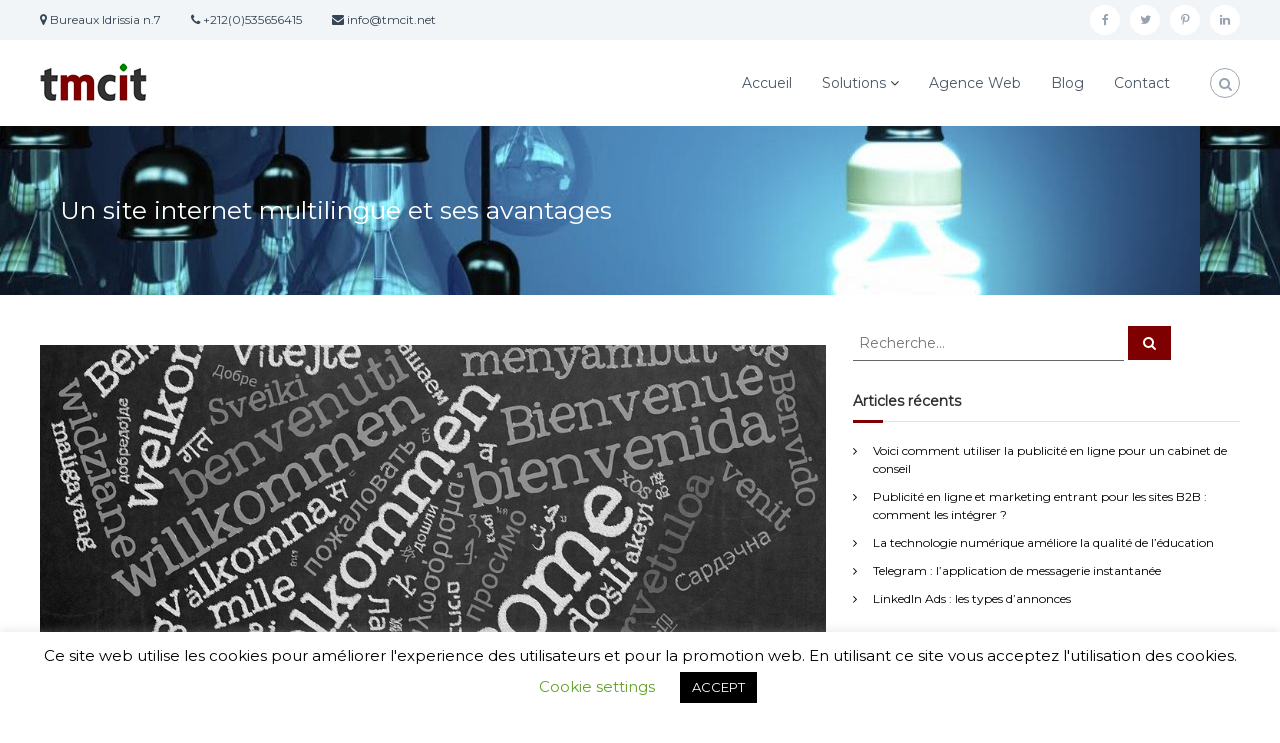

--- FILE ---
content_type: text/html; charset=UTF-8
request_url: https://www.tmcit.net/un-site-internet-multilingue-et-ses-avantages/
body_size: 12059
content:
<!DOCTYPE html><html lang="fr-FR"><head><meta charset="UTF-8"><meta name="viewport" content="width=device-width, initial-scale=1"><link rel="profile" href="http://gmpg.org/xfn/11"><title>Un site internet multilingue et ses avantages</title><meta name="description" content="C&#039;est avec la globalisation qu’on comprend le besoin de créer un site internet multilingue capable de parler la langue du client étranger." /><meta name="robots" content="index, follow" /><meta name="googlebot" content="index, follow, max-snippet:-1, max-image-preview:large, max-video-preview:-1" /><meta name="bingbot" content="index, follow, max-snippet:-1, max-image-preview:large, max-video-preview:-1" /><link rel="canonical" href="https://www.tmcit.net/un-site-internet-multilingue-et-ses-avantages/" /><meta property="og:locale" content="fr_FR" /><meta property="og:type" content="article" /><meta property="og:title" content="Un site internet multilingue et ses avantages" /><meta property="og:description" content="C&#039;est avec la globalisation qu’on comprend le besoin de créer un site internet multilingue capable de parler la langue du client étranger." /><meta property="og:url" content="https://www.tmcit.net/un-site-internet-multilingue-et-ses-avantages/" /><meta property="og:site_name" content="Telematic Marketing Consulting" /><meta property="article:published_time" content="2020-02-04T12:24:28+00:00" /><meta property="article:modified_time" content="2020-05-31T04:40:57+00:00" /><meta property="og:image" content="https://www.tmcit.net/wp-content/uploads/2020/02/image16.jpg" /><meta property="og:image:width" content="1024" /><meta property="og:image:height" content="512" /><meta name="twitter:card" content="summary_large_image" /> <script type="application/ld+json" class="yoast-schema-graph">{"@context":"https://schema.org","@graph":[{"@type":"Organization","@id":"https://www.tmcit.net/#organization","name":"Tmcit","url":"https://www.tmcit.net/","sameAs":[],"logo":{"@type":"ImageObject","@id":"https://www.tmcit.net/#logo","inLanguage":"fr-FR","url":"https://www.tmcit.net/wp-content/uploads/2019/11/Sans-titre-1-1.png","width":107,"height":46,"caption":"Tmcit"},"image":{"@id":"https://www.tmcit.net/#logo"}},{"@type":"WebSite","@id":"https://www.tmcit.net/#website","url":"https://www.tmcit.net/","name":"Telematic Marketing Consulting","description":"","publisher":{"@id":"https://www.tmcit.net/#organization"},"potentialAction":[{"@type":"SearchAction","target":"https://www.tmcit.net/?s={search_term_string}","query-input":"required name=search_term_string"}],"inLanguage":"fr-FR"},{"@type":"ImageObject","@id":"https://www.tmcit.net/un-site-internet-multilingue-et-ses-avantages/#primaryimage","inLanguage":"fr-FR","url":"https://www.tmcit.net/wp-content/uploads/2020/02/image16.jpg","width":1024,"height":512,"caption":"Un site internet multilingue et ses avantages"},{"@type":"WebPage","@id":"https://www.tmcit.net/un-site-internet-multilingue-et-ses-avantages/#webpage","url":"https://www.tmcit.net/un-site-internet-multilingue-et-ses-avantages/","name":"Un site internet multilingue et ses avantages","isPartOf":{"@id":"https://www.tmcit.net/#website"},"primaryImageOfPage":{"@id":"https://www.tmcit.net/un-site-internet-multilingue-et-ses-avantages/#primaryimage"},"datePublished":"2020-02-04T12:24:28+00:00","dateModified":"2020-05-31T04:40:57+00:00","description":"C'est avec la globalisation qu\u2019on comprend le besoin de cr\u00e9er un site internet multilingue capable de parler la langue du client \u00e9tranger.","inLanguage":"fr-FR","potentialAction":[{"@type":"ReadAction","target":["https://www.tmcit.net/un-site-internet-multilingue-et-ses-avantages/"]}]},{"@type":"Article","@id":"https://www.tmcit.net/un-site-internet-multilingue-et-ses-avantages/#article","isPartOf":{"@id":"https://www.tmcit.net/un-site-internet-multilingue-et-ses-avantages/#webpage"},"author":{"@id":"https://www.tmcit.net/#/schema/person/446c684546e88eda1f417726ef5741d6"},"headline":"Un site internet multilingue et ses avantages","datePublished":"2020-02-04T12:24:28+00:00","dateModified":"2020-05-31T04:40:57+00:00","commentCount":0,"mainEntityOfPage":{"@id":"https://www.tmcit.net/un-site-internet-multilingue-et-ses-avantages/#webpage"},"publisher":{"@id":"https://www.tmcit.net/#organization"},"image":{"@id":"https://www.tmcit.net/un-site-internet-multilingue-et-ses-avantages/#primaryimage"},"keywords":"concurrence,march\u00e9 \u00e9tranger,marque,moteurs de recherche,multilingue,site internet,site professionnel,site web","articleSection":"Consulting,Marketing","inLanguage":"fr-FR","potentialAction":[{"@type":"CommentAction","name":"Comment","target":["https://www.tmcit.net/un-site-internet-multilingue-et-ses-avantages/#respond"]}]},{"@type":["Person"],"@id":"https://www.tmcit.net/#/schema/person/446c684546e88eda1f417726ef5741d6","name":"telemaco","image":{"@type":"ImageObject","@id":"https://www.tmcit.net/#personlogo","inLanguage":"fr-FR","url":"https://secure.gravatar.com/avatar/d8ff09834721f7d96d91aa9ff47ec525?s=96&d=mm&r=g","caption":"telemaco"}}]}</script> <link rel='dns-prefetch' href='//www.tmcit.net' /><link rel='dns-prefetch' href='//s.w.org' /><link rel="alternate" type="application/rss+xml" title="Telematic Marketing Consulting &raquo; Flux" href="https://www.tmcit.net/feed/" /><link rel="alternate" type="application/rss+xml" title="Telematic Marketing Consulting &raquo; Flux des commentaires" href="https://www.tmcit.net/comments/feed/" /><link rel="alternate" type="application/rss+xml" title="Telematic Marketing Consulting &raquo; Un site internet multilingue et ses avantages Flux des commentaires" href="https://www.tmcit.net/un-site-internet-multilingue-et-ses-avantages/feed/" /> <script type="text/javascript">window._wpemojiSettings = {"baseUrl":"https:\/\/s.w.org\/images\/core\/emoji\/12.0.0-1\/72x72\/","ext":".png","svgUrl":"https:\/\/s.w.org\/images\/core\/emoji\/12.0.0-1\/svg\/","svgExt":".svg","source":{"concatemoji":"https:\/\/www.tmcit.net\/wp-includes\/js\/wp-emoji-release.min.js?ver=5.3.2"}};
			!function(e,a,t){var r,n,o,i,p=a.createElement("canvas"),s=p.getContext&&p.getContext("2d");function c(e,t){var a=String.fromCharCode;s.clearRect(0,0,p.width,p.height),s.fillText(a.apply(this,e),0,0);var r=p.toDataURL();return s.clearRect(0,0,p.width,p.height),s.fillText(a.apply(this,t),0,0),r===p.toDataURL()}function l(e){if(!s||!s.fillText)return!1;switch(s.textBaseline="top",s.font="600 32px Arial",e){case"flag":return!c([127987,65039,8205,9895,65039],[127987,65039,8203,9895,65039])&&(!c([55356,56826,55356,56819],[55356,56826,8203,55356,56819])&&!c([55356,57332,56128,56423,56128,56418,56128,56421,56128,56430,56128,56423,56128,56447],[55356,57332,8203,56128,56423,8203,56128,56418,8203,56128,56421,8203,56128,56430,8203,56128,56423,8203,56128,56447]));case"emoji":return!c([55357,56424,55356,57342,8205,55358,56605,8205,55357,56424,55356,57340],[55357,56424,55356,57342,8203,55358,56605,8203,55357,56424,55356,57340])}return!1}function d(e){var t=a.createElement("script");t.src=e,t.defer=t.type="text/javascript",a.getElementsByTagName("head")[0].appendChild(t)}for(i=Array("flag","emoji"),t.supports={everything:!0,everythingExceptFlag:!0},o=0;o<i.length;o++)t.supports[i[o]]=l(i[o]),t.supports.everything=t.supports.everything&&t.supports[i[o]],"flag"!==i[o]&&(t.supports.everythingExceptFlag=t.supports.everythingExceptFlag&&t.supports[i[o]]);t.supports.everythingExceptFlag=t.supports.everythingExceptFlag&&!t.supports.flag,t.DOMReady=!1,t.readyCallback=function(){t.DOMReady=!0},t.supports.everything||(n=function(){t.readyCallback()},a.addEventListener?(a.addEventListener("DOMContentLoaded",n,!1),e.addEventListener("load",n,!1)):(e.attachEvent("onload",n),a.attachEvent("onreadystatechange",function(){"complete"===a.readyState&&t.readyCallback()})),(r=t.source||{}).concatemoji?d(r.concatemoji):r.wpemoji&&r.twemoji&&(d(r.twemoji),d(r.wpemoji)))}(window,document,window._wpemojiSettings);</script> <style type="text/css">img.wp-smiley,
img.emoji {
	display: inline !important;
	border: none !important;
	box-shadow: none !important;
	height: 1em !important;
	width: 1em !important;
	margin: 0 .07em !important;
	vertical-align: -0.1em !important;
	background: none !important;
	padding: 0 !important;
}</style><link rel='stylesheet' id='wp-block-library-css'  href='https://www.tmcit.net/wp-includes/css/dist/block-library/style.min.css?ver=5.3.2' type='text/css' media='all' /><link rel='stylesheet' id='cookie-law-info-css'  href='https://www.tmcit.net/wp-content/plugins/cookie-law-info/public/css/cookie-law-info-public.css?ver=2.0.0' type='text/css' media='all' /><link rel='stylesheet' id='cookie-law-info-gdpr-css'  href='https://www.tmcit.net/wp-content/plugins/cookie-law-info/public/css/cookie-law-info-gdpr.css?ver=2.0.0' type='text/css' media='all' /><link rel='stylesheet' id='dashicons-css'  href='https://www.tmcit.net/wp-includes/css/dashicons.min.css?ver=5.3.2' type='text/css' media='all' /><link rel='stylesheet' id='everest-forms-general-css'  href='https://www.tmcit.net/wp-content/plugins/everest-forms/assets/css/everest-forms.css?ver=1.7.3' type='text/css' media='all' /><link rel='stylesheet' id='font-awesome-css'  href='https://www.tmcit.net/wp-content/themes/flash/css/font-awesome.min.css?ver=5.3.2' type='text/css' media='' /><link rel='stylesheet' id='flash-style-css'  href='https://www.tmcit.net/wp-content/themes/flash/style.css?ver=5.3.2' type='text/css' media='all' /><style id='flash-style-inline-css' type='text/css'>/* Custom Link Color */
	#site-navigation ul li:hover > a, #site-navigation ul li.current-menu-item > a, #site-navigation ul li.current_page_item > a, #site-navigation ul li.current_page_ancestor > a, #site-navigation ul li.current-menu-ancestor > a,#site-navigation ul.sub-menu li:hover > a,#site-navigation ul li ul.sub-menu li.menu-item-has-children ul li:hover > a,#site-navigation ul li ul.sub-menu li.menu-item-has-children:hover > .menu-item,body.transparent #masthead .header-bottom #site-navigation ul li:hover > .menu-item,body.transparent #masthead .header-bottom #site-navigation ul li:hover > a,body.transparent #masthead .header-bottom #site-navigation ul.sub-menu li:hover > a,body.transparent #masthead .header-bottom #site-navigation ul.sub-menu li.menu-item-has-children ul li:hover > a,body.transparent.header-sticky #masthead-sticky-wrapper #masthead .header-bottom #site-navigation ul.sub-menu li > a:hover,.tg-service-widget .service-title-wrap a:hover,.tg-service-widget .service-more,.feature-product-section .button-group button:hover ,.fun-facts-section .fun-facts-icon-wrap,.fun-facts-section .tg-fun-facts-widget.tg-fun-facts-layout-2 .counter-wrapper,.blog-section .tg-blog-widget-layout-2 .blog-content .read-more-container .read-more a,footer.footer-layout #top-footer .widget-title::first-letter,footer.footer-layout #top-footer .widget ul li a:hover,footer.footer-layout #bottom-footer .copyright .copyright-text a:hover,footer.footer-layout #bottom-footer .footer-menu ul li a:hover,.archive #primary .entry-content-block h2.entry-title a:hover,.blog #primary .entry-content-block h2.entry-title a:hover,#secondary .widget ul li a:hover,.woocommerce-Price-amount.amount,.team-wrapper .team-content-wrapper .team-social a:hover,.testimonial-container .testimonial-wrapper .testimonial-slide .testominial-content-wrapper .testimonial-icon,.footer-menu li a:hover,.tg-feature-product-filter-layout .button.is-checked:hover,.testimonial-container .testimonial-icon,#site-navigation ul li.menu-item-has-children:hover > .sub-toggle,.woocommerce-error::before, .woocommerce-info::before, .woocommerce-message::before,#primary .post .entry-content-block .entry-meta a:hover,#primary .post .entry-content-block .entry-meta span:hover,.entry-meta span:hover a,.post .entry-content-block .entry-footer span a:hover,#secondary .widget ul li a,#comments .comment-list article.comment-body .reply a,.tg-slider-widget .btn-wrapper a,.entry-content a, .related-posts-wrapper .entry-title a:hover,
		.related-posts-wrapper .entry-meta > span a:hover{
			color: #7e0000;
	}

	.blog-section .tg-blog-widget-layout-1 .tg-blog-widget:hover, #scroll-up,.header-bottom .search-wrap .search-box .searchform .btn:hover,.header-bottom .cart-wrap .flash-cart-views a span,body.transparent #masthead .header-bottom #site-navigation ul li a::before,.tg-slider-widget.slider-dark .btn-wrapper a:hover, .section-title:after,.about-section .about-content-wrapper .btn-wrapper a,.tg-service-widget .service-icon-wrap,.team-wrapper .team-content-wrapper .team-designation:after,.call-to-action-section .btn-wrapper a:hover,.blog-section .tg-blog-widget-layout-1:hover,.blog-section .tg-blog-widget-layout-2 .post-image .entry-date,.blog-section .tg-blog-widget-layout-2 .blog-content .post-readmore,.pricing-table-section .tg-pricing-table-widget:hover,.pricing-table-section .tg-pricing-table-widget.tg-pricing-table-layout-2 .pricing,.pricing-table-section .tg-pricing-table-widget.tg-pricing-table-layout-2 .btn-wrapper a,footer.footer-layout #top-footer .widget_tag_cloud .tagcloud a:hover,#secondary .widget-title:after, #secondary .searchform .btn:hover,#primary .searchform .btn:hover,  #respond #commentform .form-submit input,.woocommerce span.onsale, .woocommerce ul.products li.product .onsale,.woocommerce ul.products li.product .button,.woocommerce #respond input#submit.alt,.woocommerce a.button.alt,.woocommerce button.button.alt,.woocommerce input.button.alt,.added_to_cart.wc-forward,.testimonial-container .swiper-pagination.testimonial-pager .swiper-pagination-bullet:hover, .testimonial-container .swiper-pagination.testimonial-pager .swiper-pagination-bullet.swiper-pagination-bullet-active,.header-bottom .searchform .btn,.navigation .nav-links a:hover, .bttn:hover, button, input[type="button"]:hover, input[type="reset"]:hover, input[type="submit"]:hover,.tg-slider-widget .btn-wrapper a:hover  {
		background-color: #7e0000;
	}
	.feature-product-section .tg-feature-product-layout-2 .tg-container .tg-column-wrapper .tg-feature-product-widget .featured-image-desc, .tg-team-widget.tg-team-layout-3 .team-wrapper .team-img .team-social {
		background-color: rgba( 126, 0, 0, 0.8);
	}
	#respond #commentform .form-submit input:hover{
	background-color: #6a0000;
	}

	.tg-slider-widget.slider-dark .btn-wrapper a:hover,.call-to-action-section .btn-wrapper a:hover,footer.footer-layout #top-footer .widget_tag_cloud .tagcloud a:hover,.woocommerce-error, .woocommerce-info, .woocommerce-message,#comments .comment-list article.comment-body .reply a::before,.tg-slider-widget .btn-wrapper a, .tg-slider-widget .btn-wrapper a:hover {
		border-color: #7e0000;
	}
	body.transparent.header-sticky #masthead-sticky-wrapper.is-sticky #site-navigation ul li.current-flash-item a, #site-navigation ul li.current-flash-item a, body.transparent.header-sticky #masthead-sticky-wrapper #site-navigation ul li:hover > a,body.transparent #site-navigation ul li:hover .sub-toggle{
			color: #7e0000;
		}

	.tg-service-widget .service-icon-wrap:after{
			border-top-color: #7e0000;
		}
	body.transparent.header-sticky #masthead-sticky-wrapper .search-wrap .search-icon:hover, body.transparent .search-wrap .search-icon:hover, .header-bottom .search-wrap .search-icon:hover {
	  border-color: #7e0000;
	}
	body.transparent.header-sticky #masthead-sticky-wrapper .search-wrap .search-icon:hover, body.transparent #masthead .header-bottom .search-wrap .search-icon:hover, .header-bottom .search-wrap .search-icon:hover,.breadcrumb-trail.breadcrumbs .trail-items li:first-child span:hover,.breadcrumb-trail.breadcrumbs .trail-items li span:hover a {
	  color: #7e0000;
	}
	.woocommerce ul.products li.product .button:hover, .woocommerce #respond input#submit.alt:hover, .woocommerce a.button.alt:hover, .woocommerce button.button.alt:hover, .woocommerce input.button.alt:hover,.added_to_cart.wc-forward:hover{
		background-color: #6a0000;
	}

	.feature-product-section .tg-feature-product-widget .featured-image-desc::before,.blog-section .row:nth-child(odd) .tg-blog-widget:hover .post-image::before{
			border-right-color: #7e0000;
		}
	.feature-product-section .tg-feature-product-widget .featured-image-desc::before,.blog-section .row:nth-child(odd) .tg-blog-widget:hover .post-image::before,footer.footer-layout #top-footer .widget-title,.blog-section .row:nth-child(2n) .tg-blog-widget:hover .post-image::before{
		border-left-color: #7e0000;
	}
	.blog-section .tg-blog-widget-layout-2 .entry-title a:hover,
	.blog-section .tg-blog-widget-layout-2 .tg-blog-widget:hover .blog-content .entry-title a:hover,
	.tg-blog-widget-layout-2 .read-more-container .entry-author:hover a,
	.tg-blog-widget-layout-2 .read-more-container .entry-author:hover,
	.blog-section .tg-blog-widget-layout-2 .read-more-container .read-more:hover a{
			color: #6a0000;
		}

	.tg-service-widget .service-more:hover{
		color: #6a0000;
	}
	@media(max-width: 980px){
		#site-navigation ul li.menu-item-has-children .sub-toggle{
			background-color: #7e0000;
		}
	}

		@media screen and (min-width: 56.875em) {
			.main-navigation li:hover > a,
			.main-navigation li.focus > a {
				color: #7e0000;
			}
		}
	

		/* Pageheader Background */
		#flash-breadcrumbs {
			background-image: url(https://www.tmcit.net/wp-content/uploads/2020/02/unnamed-20-1200x240-1.jpg);
			color: #fff;
		}
		#flash-breadcrumbs a,
		#flash-breadcrumbs span,
		.breadcrumb-trail.breadcrumbs .trail-items li span::before{
			color: #fff;
		}
	
		/* Site Title */
		.site-branding {
			margin: 0 auto 0 0;
		}

		.site-branding .site-title,
		.site-description {
			clip: rect(1px, 1px, 1px, 1px);
			position: absolute !important;
			height: 1px;
			width: 1px;
			overflow: hidden;
		}
		.logo .logo-text{
			padding: 0;
		}</style><link rel='stylesheet' id='responsive-css'  href='https://www.tmcit.net/wp-content/themes/flash/css/responsive.min.css?ver=5.3.2' type='text/css' media='' /><link rel='stylesheet' id='kirki-styles-flash_config-css'  href='https://www.tmcit.net/wp-content/themes/flash/inc/kirki/assets/css/kirki-styles.css?ver=3.0.35.3' type='text/css' media='all' /><style id='kirki-styles-flash_config-inline-css' type='text/css'>body{font-family:Montserrat, Helvetica, Arial, sans-serif;font-weight:400;}</style> <script type='text/javascript' src='https://www.tmcit.net/wp-includes/js/jquery/jquery.js?ver=1.12.4-wp'></script> <script type='text/javascript' src='https://www.tmcit.net/wp-includes/js/jquery/jquery-migrate.min.js?ver=1.4.1'></script> <script type='text/javascript'>var Cli_Data = {"nn_cookie_ids":[],"cookielist":[],"non_necessary_cookies":{"necessary":[],"non-necessary":[]},"ccpaEnabled":"","ccpaRegionBased":"","ccpaBarEnabled":"","ccpaType":"gdpr","js_blocking":"","custom_integration":"","triggerDomRefresh":""};
var cli_cookiebar_settings = {"animate_speed_hide":"500","animate_speed_show":"500","background":"#FFF","border":"#b1a6a6c2","border_on":"","button_1_button_colour":"#000","button_1_button_hover":"#000000","button_1_link_colour":"#fff","button_1_as_button":"1","button_1_new_win":"","button_2_button_colour":"#333","button_2_button_hover":"#292929","button_2_link_colour":"#444","button_2_as_button":"","button_2_hidebar":"","button_3_button_colour":"#000","button_3_button_hover":"#000000","button_3_link_colour":"#fff","button_3_as_button":"1","button_3_new_win":"","button_4_button_colour":"#000","button_4_button_hover":"#000000","button_4_link_colour":"#62a329","button_4_as_button":"","font_family":"inherit","header_fix":"","notify_animate_hide":"1","notify_animate_show":"","notify_div_id":"#cookie-law-info-bar","notify_position_horizontal":"right","notify_position_vertical":"bottom","scroll_close":"","scroll_close_reload":"","accept_close_reload":"","reject_close_reload":"","showagain_tab":"1","showagain_background":"#fff","showagain_border":"#000","showagain_div_id":"#cookie-law-info-again","showagain_x_position":"100px","text":"#000","show_once_yn":"","show_once":"10000","logging_on":"","as_popup":"","popup_overlay":"1","bar_heading_text":"","cookie_bar_as":"banner","popup_showagain_position":"bottom-right","widget_position":"left"};
var log_object = {"ajax_url":"https:\/\/www.tmcit.net\/wp-admin\/admin-ajax.php"};</script> <script type='text/javascript' src='https://www.tmcit.net/wp-content/plugins/cookie-law-info/public/js/cookie-law-info-public.js?ver=2.0.0'></script> <link rel='https://api.w.org/' href='https://www.tmcit.net/wp-json/' /><link rel="EditURI" type="application/rsd+xml" title="RSD" href="https://www.tmcit.net/xmlrpc.php?rsd" /><link rel="wlwmanifest" type="application/wlwmanifest+xml" href="https://www.tmcit.net/wp-includes/wlwmanifest.xml" /><meta name="generator" content="WordPress 5.3.2" /><meta name="generator" content="Everest Forms 1.7.3" /><link rel='shortlink' href='https://www.tmcit.net/?p=1091' /><link rel="alternate" type="application/json+oembed" href="https://www.tmcit.net/wp-json/oembed/1.0/embed?url=https%3A%2F%2Fwww.tmcit.net%2Fun-site-internet-multilingue-et-ses-avantages%2F" /><link rel="alternate" type="text/xml+oembed" href="https://www.tmcit.net/wp-json/oembed/1.0/embed?url=https%3A%2F%2Fwww.tmcit.net%2Fun-site-internet-multilingue-et-ses-avantages%2F&#038;format=xml" /><link rel="pingback" href="https://www.tmcit.net/xmlrpc.php"><link rel="icon" href="https://www.tmcit.net/wp-content/uploads/2019/11/cropped-Sans-titre-1-2-32x32.png" sizes="32x32" /><link rel="icon" href="https://www.tmcit.net/wp-content/uploads/2019/11/cropped-Sans-titre-1-2-192x192.png" sizes="192x192" /><link rel="apple-touch-icon-precomposed" href="https://www.tmcit.net/wp-content/uploads/2019/11/cropped-Sans-titre-1-2-180x180.png" /><meta name="msapplication-TileImage" content="https://www.tmcit.net/wp-content/uploads/2019/11/cropped-Sans-titre-1-2-270x270.png" /><style type="text/css" id="wp-custom-css">@media (max-width:680px){.panel-row-style[style]{background-position:center center!important;background-size:auto!important}}.tg-slider-widget .btn-wrapper a{color:#313b48;border-color:#313b48}.tg-slider-widget .btn-wrapper a:hover{background:#313b48;color:#fff;border-color:#313b48}#secondary .widget ul li a{color:#000}</style></head><body class="post-template-default single single-post postid-1091 single-format-standard wp-custom-logo everest-forms-no-js  header-sticky left-logo-right-menu right-sidebar"><div id="preloader-background"><div id="spinners"><div id="preloader"> <span></span> <span></span> <span></span> <span></span> <span></span></div></div></div><div id="page" class="site"> <a class="skip-link screen-reader-text" href="#content">Aller au contenu</a><header id="masthead" class="site-header" role="banner"><div class="header-top"><div class="tg-container"><div class="tg-column-wrapper clearfix"><div class="left-content"><ul class="contact-info"><li><i class="fa fa-map-marker"></i> Bureaux Idrissia n.7</li><li><i class="fa fa-phone"></i> +212(0)535656415</li><li><i class="fa fa-envelope"></i> info@tmcit.net</li></ul></div><div class="right-content"><div class="menu-social-container"><ul id="menu-social" class="social-menu"><li id="menu-item-615" class="menu-item menu-item-type-custom menu-item-object-custom menu-item-615"><a href="https://www.facebook.com/telemacomaroc"><span class="screen-reader-text">facebook</span></a></li><li id="menu-item-616" class="menu-item menu-item-type-custom menu-item-object-custom menu-item-616"><a href="https://twitter.com/TelemacoMaroc"><span class="screen-reader-text">twitter</span></a></li><li id="menu-item-618" class="menu-item menu-item-type-custom menu-item-object-custom menu-item-618"><a href="https://www.pinterest.com/telemacomaroc/"><span class="screen-reader-text">pinterest</span></a></li><li id="menu-item-1225" class="menu-item menu-item-type-custom menu-item-object-custom menu-item-1225"><a href="https://www.linkedin.com/company/10509563/"><span class="screen-reader-text">linkedin</span></a></li></ul></div></div></div></div></div><div class="header-bottom"><div class="tg-container"><div class="logo"><figure class="logo-image"> <a href="https://www.tmcit.net/" class="custom-logo-link" rel="home"><img width="107" height="46" src="https://www.tmcit.net/wp-content/uploads/2019/11/cropped-Sans-titre-1-1-1.png" class="custom-logo" alt="Telematic Marketing Consulting" /></a></figure><div class="logo-text site-branding"><p class="site-title"><a href="https://www.tmcit.net/" rel="home">Telematic Marketing Consulting</a></p></div></div><div class="site-navigation-wrapper"><nav id="site-navigation" class="main-navigation" role="navigation"><div class="menu-toggle"> <i class="fa fa-bars"></i></div><div class="menu-menu-container"><ul id="primary-menu" class="menu"><li id="menu-item-693" class="menu-item menu-item-type-post_type menu-item-object-page menu-item-home menu-item-693"><a href="https://www.tmcit.net/">Accueil</a></li><li id="menu-item-823" class="menu-item menu-item-type-custom menu-item-object-custom menu-item-has-children menu-item-823"><a href="#">Solutions</a><ul class="sub-menu"><li id="menu-item-754" class="menu-item menu-item-type-post_type menu-item-object-page menu-item-754"><a href="https://www.tmcit.net/consulting-tmcit/">Consulting</a></li><li id="menu-item-755" class="menu-item menu-item-type-post_type menu-item-object-page menu-item-755"><a href="https://www.tmcit.net/marketing-tmcit-solutions-strategiques-et-operationnelles/">Marketing</a></li><li id="menu-item-756" class="menu-item menu-item-type-post_type menu-item-object-page menu-item-756"><a href="https://www.tmcit.net/telematic/">Telematic</a></li></ul></li><li id="menu-item-759" class="menu-item menu-item-type-post_type menu-item-object-page menu-item-759"><a href="https://www.tmcit.net/tmcit-srl-agence-web-fes-a-propos-de-nous/">Agence Web</a></li><li id="menu-item-627" class="menu-item menu-item-type-post_type menu-item-object-page current_page_parent menu-item-627"><a href="https://www.tmcit.net/blog-tmcit/">Blog</a></li><li id="menu-item-699" class="menu-item menu-item-type-post_type menu-item-object-page menu-item-699"><a href="https://www.tmcit.net/contact/">Contact</a></li></ul></div></nav></div><div class="header-action-container"><div class="search-wrap"><div class="search-icon"> <i class="fa fa-search"></i></div><div class="search-box"><form role="search" method="get" class="searchform" action="https://www.tmcit.net/"> <label> <span class="screen-reader-text">Rechercher :</span> <input type="search" class="search-field" placeholder="Recherche&hellip;" value="" name="s" /> </label> <button type="submit" class="search-submit btn search-btn"><span class="screen-reader-text">Rechercher</span><i class="fa fa-search"></i></button></form></div></div></div></div></div></header><nav id="flash-breadcrumbs" class="breadcrumb-trail breadcrumbs"><div class="tg-container"><h1 class="trail-title">Un site internet multilingue et ses avantages</h1></div></nav><div id="content" class="site-content"><div class="tg-container"><div id="primary" class="content-area"><main id="main" class="site-main" role="main"><article id="post-1091" class="post-1091 post type-post status-publish format-standard has-post-thumbnail hentry category-consulting category-marketing tag-concurrence tag-marche-etranger tag-marque tag-moteurs-de-recherche tag-multilingue tag-site-internet tag-site-professionnel tag-site-web"><div class="entry-thumbnail"> <img width="1024" height="512" src="https://www.tmcit.net/wp-content/uploads/2020/02/image16.jpg" class="attachment-full size-full wp-post-image" alt="Un site internet multilingue et ses avantages" srcset="https://www.tmcit.net/wp-content/uploads/2020/02/image16.jpg 1024w, https://www.tmcit.net/wp-content/uploads/2020/02/image16-300x150.jpg 300w, https://www.tmcit.net/wp-content/uploads/2020/02/image16-768x384.jpg 768w, https://www.tmcit.net/wp-content/uploads/2020/02/image16-800x400.jpg 800w" sizes="(max-width: 1024px) 100vw, 1024px" /></div><div class="entry-content-block"><header class="entry-header"><div class="entry-title hidden">Un site internet multilingue et ses avantages</div></header><div class="entry-meta"> <span class="entry-date"><i class="fa fa-clock-o"></i><a href="https://www.tmcit.net/un-site-internet-multilingue-et-ses-avantages/" rel="bookmark"><time class="date published" datetime="2020-02-04T13:24:28+01:00">4 février 2020</time><time class="updated" datetime="2020-05-31T06:40:57+02:00">31 mai 2020</time></a></span><span class="entry-author vcard author"> <i class="fa fa-user"></i><a class="url fn n" href="https://www.tmcit.net/author/telemaco/">telemaco</a></span></div><div class="entry-content"><p><span style="font-weight: 400;">Les temps changent et pour de nombreuses entreprises, il devient désormais obligatoire d&rsquo;avoir un site Web multilingue. Mais de quoi s&rsquo;agit-il ? C’est un <a href="https://www.tmcit.net/vitesse-dun-site-web-comment-lameliorer/">site Web</a> professionnel présenté en plusieurs langues qui peut augmenter le nombre d&rsquo;utilisateurs en ligne.</span></p><p><span style="font-weight: 400;">D&rsquo;un point de vue commercial, un grand nombre d&rsquo;entreprises voient dans le site multilingue l&rsquo;opportunité de s&rsquo;ouvrir au marché étranger et par conséquent de se faire connaître par un public plus important et de réaliser de plus gros bénéfices.</span></p><h2><span style="font-weight: 400;">Quels sont les avantages d&rsquo;un site internet multilingue ?</span></h2><ul><li style="font-weight: 400;"><span style="font-weight: 400;">Développer une activité en rendant notre marque du locale à l’internationale.</span></li><li style="font-weight: 400;"><span style="font-weight: 400;">Rendre ses produits ou services et contenus internationaux.</span></li><li style="font-weight: 400;"><span style="font-weight: 400;">Augmenter le volume de clients potentiels à l&rsquo;international. Il est plus intéressant d&rsquo;avoir des clients dans le monde entier au lieu de se concentrer uniquement sur le client domestique.</span></li><li style="font-weight: 400;"><span style="font-weight: 400;">Augmenter le chiffre d&rsquo;affaires de l&rsquo;entreprise.</span></li><li style="font-weight: 400;"><span style="font-weight: 400;">Permettre à notre site d&rsquo;être plus disponible en plusieurs langues dans les <a href="https://news.chastin.com/comment-et-pourquoi-les-moteurs-de-recherche-rendent-les-pages/">moteurs de recherche</a>.</span></li><li style="font-weight: 400;"><span style="font-weight: 400;">Augmenter la valeur du site et donner une image de sérieux à la marque d&rsquo;entreprise.</span></li><li style="font-weight: 400;"><span style="font-weight: 400;">Battre la concurrence en adoptant un site multilingue qui permet à l&rsquo;entreprise de parler la langue du client.</span></li><li style="font-weight: 400;"><span style="font-weight: 400;">Obtenir d&rsquo;excellents résultats sans investir une grosse somme d’argent.</span></li></ul><p><img class="alignnone wp-image-1234 size-full" title="Un site internet multilingue et ses avantages" src="https://www.tmcit.net/wp-content/uploads/2020/02/image2.jpg" alt="Un site internet multilingue et ses avantages" width="1280" height="864" srcset="https://www.tmcit.net/wp-content/uploads/2020/02/image2.jpg 1280w, https://www.tmcit.net/wp-content/uploads/2020/02/image2-300x203.jpg 300w, https://www.tmcit.net/wp-content/uploads/2020/02/image2-1024x691.jpg 1024w, https://www.tmcit.net/wp-content/uploads/2020/02/image2-768x518.jpg 768w" sizes="(max-width: 1280px) 100vw, 1280px" /></p><h2><span style="font-weight: 400;">Et encore ..</span></h2><p><span style="font-weight: 400;">.. le site Web multilingue n&rsquo;est pas facile à créer car il ne suffit pas de traduire simplement le contenu de la langue d’origine dans une autre langue. Tout site qui souhaite devenir multilingue doit nécessairement s&rsquo;adapter aux besoins du client étranger. L&rsquo;utilisateur local et l&rsquo;utilisateur étranger n&rsquo;ont pas les mêmes besoins !</span></p><p><span style="font-weight: 400;">Pour cette raison, il est conseillé que la personne qui se chargera de la création du site </span><span style="font-weight: 400;">professionnel multilingue soit bien préparée</span><span style="font-weight: 400;">.</span></p><p><span style="font-weight: 400;">Les meilleurs résultats peuvent être obtenus grâce à une collaboration avec des professionnels du secteur capables d’aider les entreprises à créer un site internet multilingue.</span></p></div><footer class="entry-footer"> <span class="cat-links"><i class="fa fa-folder-open"></i> <a href="https://www.tmcit.net/category/consulting/" rel="category tag">Consulting</a>, <a href="https://www.tmcit.net/category/marketing/" rel="category tag">Marketing</a> </span><span class="tags-links"><i class="fa fa-tags"></i> <a href="https://www.tmcit.net/tag/concurrence/" rel="tag">concurrence</a>, <a href="https://www.tmcit.net/tag/marche-etranger/" rel="tag">marché étranger</a>, <a href="https://www.tmcit.net/tag/marque/" rel="tag">marque</a>, <a href="https://www.tmcit.net/tag/moteurs-de-recherche/" rel="tag">moteurs de recherche</a>, <a href="https://www.tmcit.net/tag/multilingue/" rel="tag">multilingue</a>, <a href="https://www.tmcit.net/tag/site-internet/" rel="tag">site internet</a>, <a href="https://www.tmcit.net/tag/site-professionnel/" rel="tag">site professionnel</a>, <a href="https://www.tmcit.net/tag/site-web/" rel="tag">site web</a> </span></footer></div></article><nav class="navigation post-navigation" role="navigation" aria-label="Publications"><h2 class="screen-reader-text">Navigation de l’article</h2><div class="nav-links"><div class="nav-previous"><a href="https://www.tmcit.net/strategies-de-marketing-a-letranger/" rel="prev"><span><i class="fa fa-angle-left"></i></span> <span class="entry-title">Stratégies de marketing à l&rsquo;étranger</span></a></div><div class="nav-next"><a href="https://www.tmcit.net/7-raisons-douvrir-un-profil-dentreprise-sur-instagram/" rel="next"><span><i class="fa fa-angle-right"></i></span> <span class="entry-title">7 raisons d&rsquo;ouvrir un profil d&rsquo;entreprise sur Instagram</span></a></div></div></nav><div id="comments" class="comments-area"><div id="respond" class="comment-respond"><h3 id="reply-title" class="comment-reply-title">Laisser un commentaire <small><a rel="nofollow" id="cancel-comment-reply-link" href="/un-site-internet-multilingue-et-ses-avantages/#respond" style="display:none;">Annuler la réponse</a></small></h3><form action="https://www.tmcit.net/wp-comments-post.php" method="post" id="commentform" class="comment-form" novalidate><p class="comment-notes"><span id="email-notes">Votre adresse de messagerie ne sera pas publiée.</span> Les champs obligatoires sont indiqués avec <span class="required">*</span></p><p class="comment-form-comment"><label for="comment">Commentaire</label><textarea id="comment" name="comment" cols="45" rows="8" maxlength="65525" required="required"></textarea></p><p class="comment-form-author"><label for="author">Nom <span class="required">*</span></label> <input id="author" name="author" type="text" value="" size="30" maxlength="245" required='required' /></p><p class="comment-form-email"><label for="email">Email <span class="required">*</span></label> <input id="email" name="email" type="email" value="" size="30" maxlength="100" aria-describedby="email-notes" required='required' /></p><p class="comment-form-url"><label for="url">Site web</label> <input id="url" name="url" type="url" value="" size="30" maxlength="200" /></p><p class="comment-form-cookies-consent"><input id="wp-comment-cookies-consent" name="wp-comment-cookies-consent" type="checkbox" value="yes" /> <label for="wp-comment-cookies-consent">Enregistrer mon nom, mon e-mail et mon site web dans le navigateur pour mon prochain commentaire.</label></p><p class="form-submit"><input name="submit" type="submit" id="submit" class="submit" value="Laisser un commentaire" /> <input type='hidden' name='comment_post_ID' value='1091' id='comment_post_ID' /> <input type='hidden' name='comment_parent' id='comment_parent' value='0' /></p></form></div></div></main></div><aside id="secondary" class="widget-area" role="complementary"><section id="search-5" class="widget widget_search"><form role="search" method="get" class="searchform" action="https://www.tmcit.net/"> <label> <span class="screen-reader-text">Rechercher :</span> <input type="search" class="search-field" placeholder="Recherche&hellip;" value="" name="s" /> </label> <button type="submit" class="search-submit btn search-btn"><span class="screen-reader-text">Rechercher</span><i class="fa fa-search"></i></button></form></section><section id="recent-posts-6" class="widget widget_recent_entries"><h3 class="widget-title">Articles récents</h3><ul><li> <a href="https://www.tmcit.net/publicite-en-ligne-pour-un-cabinet-de-conseil/">Voici comment utiliser la publicité en ligne pour un cabinet de conseil</a></li><li> <a href="https://www.tmcit.net/publicite-en-ligne-et-marketing-entrant-pour-les-sites-b2b-comment-les-integrer/">Publicité en ligne et marketing entrant pour les sites B2B : comment les intégrer ?</a></li><li> <a href="https://www.tmcit.net/la-technologie-numerique-ameliore-la-qualite-de-leducation/">La technologie numérique améliore la qualité de l&rsquo;éducation</a></li><li> <a href="https://www.tmcit.net/telegram-lapplication-de-messagerie-instantanee/">Telegram : l&rsquo;application de messagerie instantanée</a></li><li> <a href="https://www.tmcit.net/linkedin-ads-les-types-dannonces/">LinkedIn Ads : les types d&rsquo;annonces</a></li></ul></section><section id="archives-5" class="widget widget_archive"><h3 class="widget-title">Archives</h3><ul><li><a href='https://www.tmcit.net/2021/06/'>juin 2021</a></li><li><a href='https://www.tmcit.net/2021/05/'>mai 2021</a></li><li><a href='https://www.tmcit.net/2021/04/'>avril 2021</a></li><li><a href='https://www.tmcit.net/2021/03/'>mars 2021</a></li><li><a href='https://www.tmcit.net/2021/02/'>février 2021</a></li><li><a href='https://www.tmcit.net/2021/01/'>janvier 2021</a></li><li><a href='https://www.tmcit.net/2020/12/'>décembre 2020</a></li><li><a href='https://www.tmcit.net/2020/11/'>novembre 2020</a></li><li><a href='https://www.tmcit.net/2020/10/'>octobre 2020</a></li><li><a href='https://www.tmcit.net/2020/09/'>septembre 2020</a></li><li><a href='https://www.tmcit.net/2020/08/'>août 2020</a></li><li><a href='https://www.tmcit.net/2020/07/'>juillet 2020</a></li><li><a href='https://www.tmcit.net/2020/06/'>juin 2020</a></li><li><a href='https://www.tmcit.net/2020/05/'>mai 2020</a></li><li><a href='https://www.tmcit.net/2020/04/'>avril 2020</a></li><li><a href='https://www.tmcit.net/2020/03/'>mars 2020</a></li><li><a href='https://www.tmcit.net/2020/02/'>février 2020</a></li><li><a href='https://www.tmcit.net/2020/01/'>janvier 2020</a></li><li><a href='https://www.tmcit.net/2017/01/'>janvier 2017</a></li></ul></section><section id="categories-6" class="widget widget_categories"><h3 class="widget-title">Catégories</h3><ul><li class="cat-item cat-item-52"><a href="https://www.tmcit.net/category/agenzia/">Agenzia</a></li><li class="cat-item cat-item-34"><a href="https://www.tmcit.net/category/blog/">Blog</a></li><li class="cat-item cat-item-53"><a href="https://www.tmcit.net/category/consulting/">Consulting</a></li><li class="cat-item cat-item-55"><a href="https://www.tmcit.net/category/generali/">Generali</a></li><li class="cat-item cat-item-57"><a href="https://www.tmcit.net/category/marketing/">Marketing</a></li><li class="cat-item cat-item-58"><a href="https://www.tmcit.net/category/publicite/">Publicité</a></li><li class="cat-item cat-item-59"><a href="https://www.tmcit.net/category/telematic/">Telematic</a></li></ul></section></aside></div></div><footer id="colophon" class="footer-layout site-footer" role="contentinfo"><div id="top-footer"><div class="tg-container"><div class="tg-column-wrapper"><div class="tg-column-3 footer-block"><section id="categories-8" class="widget widget_categories"><h3 class="widget-title">Categories</h3><ul><li class="cat-item cat-item-52"><a href="https://www.tmcit.net/category/agenzia/">Agenzia</a></li><li class="cat-item cat-item-34"><a href="https://www.tmcit.net/category/blog/">Blog</a></li><li class="cat-item cat-item-53"><a href="https://www.tmcit.net/category/consulting/">Consulting</a></li><li class="cat-item cat-item-55"><a href="https://www.tmcit.net/category/generali/">Generali</a></li><li class="cat-item cat-item-57"><a href="https://www.tmcit.net/category/marketing/">Marketing</a></li><li class="cat-item cat-item-58"><a href="https://www.tmcit.net/category/publicite/">Publicité</a></li><li class="cat-item cat-item-59"><a href="https://www.tmcit.net/category/telematic/">Telematic</a></li></ul></section></div><div class="tg-column-3 footer-block"><section id="recent-posts-10" class="widget widget_recent_entries"><h3 class="widget-title">Derniers articles</h3><ul><li> <a href="https://www.tmcit.net/publicite-en-ligne-pour-un-cabinet-de-conseil/">Voici comment utiliser la publicité en ligne pour un cabinet de conseil</a></li><li> <a href="https://www.tmcit.net/publicite-en-ligne-et-marketing-entrant-pour-les-sites-b2b-comment-les-integrer/">Publicité en ligne et marketing entrant pour les sites B2B : comment les intégrer ?</a></li><li> <a href="https://www.tmcit.net/la-technologie-numerique-ameliore-la-qualite-de-leducation/">La technologie numérique améliore la qualité de l&rsquo;éducation</a></li><li> <a href="https://www.tmcit.net/telegram-lapplication-de-messagerie-instantanee/">Telegram : l&rsquo;application de messagerie instantanée</a></li><li> <a href="https://www.tmcit.net/linkedin-ads-les-types-dannonces/">LinkedIn Ads : les types d&rsquo;annonces</a></li></ul></section></div><div class="tg-column-3 footer-block"><section id="nav_menu-2" class="widget widget_nav_menu"><h3 class="widget-title">Important Links</h3><div class="menu-important-links-container"><ul id="menu-important-links" class="menu"><li id="menu-item-1229" class="menu-item menu-item-type-post_type menu-item-object-page menu-item-1229"><a href="https://www.tmcit.net/tmcit-srl-agence-web-fes-a-propos-de-nous/">Agence Web Fès</a></li><li id="menu-item-620" class="menu-item menu-item-type-post_type menu-item-object-page current_page_parent menu-item-620"><a href="https://www.tmcit.net/blog-tmcit/">Blog</a></li><li id="menu-item-709" class="menu-item menu-item-type-post_type menu-item-object-page menu-item-709"><a href="https://www.tmcit.net/contact/">Contact</a></li><li id="menu-item-1230" class="menu-item menu-item-type-post_type menu-item-object-page menu-item-1230"><a href="https://www.tmcit.net/marketing-tmcit-solutions-strategiques-et-operationnelles/">Marketing</a></li><li id="menu-item-1231" class="menu-item menu-item-type-post_type menu-item-object-page menu-item-1231"><a href="https://www.tmcit.net/consulting-tmcit/">Consulting</a></li><li id="menu-item-1232" class="menu-item menu-item-type-post_type menu-item-object-page menu-item-1232"><a href="https://www.tmcit.net/telematic/">Telematic</a></li></ul></div></section></div></div></div></div><div id="bottom-footer"><div class="tg-container"><p style="color: #fff;">Copyright©. Telemaco Maroc Agence Web : Sites, Adwords, Réseau social.</p></div></div></footer> <a href="#masthead" id="scroll-up"><i class="fa fa-chevron-up"></i></a></div><div id="cookie-law-info-bar" data-nosnippet="true"><span>Ce site web utilise les cookies pour améliorer l'experience des utilisateurs et pour la promotion web. En utilisant ce site vous acceptez l'utilisation des cookies. <a role='button' tabindex='0' class="cli_settings_button" style="margin:5px 20px 5px 20px;" >Cookie settings</a><a role='button' tabindex='0' data-cli_action="accept" id="cookie_action_close_header"  class="medium cli-plugin-button cli-plugin-main-button cookie_action_close_header cli_action_button" style="display:inline-block;  margin:5px; ">ACCEPT</a></span></div><div id="cookie-law-info-again" style="display:none;" data-nosnippet="true"><span id="cookie_hdr_showagain">Privacy & Cookies Policy</span></div><div class="cli-modal" data-nosnippet="true" id="cliSettingsPopup" tabindex="-1" role="dialog" aria-labelledby="cliSettingsPopup" aria-hidden="true"><div class="cli-modal-dialog" role="document"><div class="cli-modal-content cli-bar-popup"> <button type="button" class="cli-modal-close" id="cliModalClose"> <svg class="" viewBox="0 0 24 24"><path d="M19 6.41l-1.41-1.41-5.59 5.59-5.59-5.59-1.41 1.41 5.59 5.59-5.59 5.59 1.41 1.41 5.59-5.59 5.59 5.59 1.41-1.41-5.59-5.59z"></path><path d="M0 0h24v24h-24z" fill="none"></path></svg> <span class="wt-cli-sr-only">Close</span> </button><div class="cli-modal-body"><div class="cli-container-fluid cli-tab-container"><div class="cli-row"><div class="cli-col-12 cli-align-items-stretch cli-px-0"><div class="cli-privacy-overview"><h4>Privacy Overview</h4><div class="cli-privacy-content"><div class="cli-privacy-content-text">This website uses cookies to improve your experience while you navigate through the website. Out of these cookies, the cookies that are categorized as necessary are stored on your browser as they are essential for the working of basic functionalities of the website. We also use third-party cookies that help us analyze and understand how you use this website. These cookies will be stored in your browser only with your consent. You also have the option to opt-out of these cookies. But opting out of some of these cookies may have an effect on your browsing experience.</div></div> <a class="cli-privacy-readmore" tabindex="0" role="button" data-readmore-text="Show more" data-readless-text="Show less"></a></div></div><div class="cli-col-12 cli-align-items-stretch cli-px-0 cli-tab-section-container"><div class="cli-tab-section"><div class="cli-tab-header"> <a role="button" tabindex="0" class="cli-nav-link cli-settings-mobile" data-target="necessary" data-toggle="cli-toggle-tab"> Necessary </a><div class="wt-cli-necessary-checkbox"> <input type="checkbox" class="cli-user-preference-checkbox"  id="wt-cli-checkbox-necessary" data-id="checkbox-necessary" checked="checked"  /> <label class="form-check-label" for="wt-cli-checkbox-necessary">Necessary</label></div> <span class="cli-necessary-caption">Always Enabled</span></div><div class="cli-tab-content"><div class="cli-tab-pane cli-fade" data-id="necessary"><p>Necessary cookies are absolutely essential for the website to function properly. This category only includes cookies that ensures basic functionalities and security features of the website. These cookies do not store any personal information.</p></div></div></div><div class="cli-tab-section"><div class="cli-tab-header"> <a role="button" tabindex="0" class="cli-nav-link cli-settings-mobile" data-target="non-necessary" data-toggle="cli-toggle-tab"> Non-necessary </a><div class="cli-switch"> <input type="checkbox" id="wt-cli-checkbox-non-necessary" class="cli-user-preference-checkbox"  data-id="checkbox-non-necessary"  checked='checked' /> <label for="wt-cli-checkbox-non-necessary" class="cli-slider" data-cli-enable="Enabled" data-cli-disable="Disabled"><span class="wt-cli-sr-only">Non-necessary</span></label></div></div><div class="cli-tab-content"><div class="cli-tab-pane cli-fade" data-id="non-necessary"><p>Any cookies that may not be particularly necessary for the website to function and is used specifically to collect user personal data via analytics, ads, other embedded contents are termed as non-necessary cookies. It is mandatory to procure user consent prior to running these cookies on your website.</p></div></div></div></div></div></div></div><div class="cli-modal-footer"><div class="wt-cli-element cli-container-fluid cli-tab-container"><div class="cli-row"><div class="cli-col-12 cli-align-items-stretch cli-px-0"><div class="cli-tab-footer wt-cli-privacy-overview-actions"> <a id="wt-cli-privacy-save-btn" role="button" tabindex="0" data-cli-action="accept" class="wt-cli-privacy-btn cli_setting_save_button wt-cli-privacy-accept-btn cli-btn">SAVE & ACCEPT</a></div></div></div></div></div></div></div></div><div class="cli-modal-backdrop cli-fade cli-settings-overlay"></div><div class="cli-modal-backdrop cli-fade cli-popupbar-overlay"></div>  <script type="text/javascript">var c = document.body.className;
		c = c.replace( /everest-forms-no-js/, 'everest-forms-js' );
		document.body.className = c;</script> <script type='text/javascript' src='https://www.tmcit.net/wp-content/themes/flash/js/jquery.sticky.min.js?ver=5.3.2'></script> <script type='text/javascript' src='https://www.tmcit.net/wp-content/themes/flash/js/jquery.nav.min.js?ver=5.3.2'></script> <script type='text/javascript' src='https://www.tmcit.net/wp-content/themes/flash/js/flash.min.js?ver=5.3.2'></script> <script type='text/javascript' src='https://www.tmcit.net/wp-content/themes/flash/js/navigation.min.js?ver=5.3.2'></script> <script type='text/javascript' src='https://www.tmcit.net/wp-content/themes/flash/js/skip-link-focus-fix.js?ver=20151215'></script> <script type='text/javascript' src='https://www.tmcit.net/wp-includes/js/comment-reply.min.js?ver=5.3.2'></script> <script type='text/javascript' src='https://www.tmcit.net/wp-includes/js/wp-embed.min.js?ver=5.3.2'></script> <script type='text/javascript' src='https://www.tmcit.net/wp-content/themes/flash/inc/kirki/modules/webfont-loader/vendor-typekit/webfontloader.js?ver=3.0.28'></script> <script type='text/javascript'>WebFont.load({google:{families:['Montserrat:400:cyrillic,cyrillic-ext,devanagari,greek,greek-ext,khmer,latin,latin-ext,vietnamese,hebrew,arabic,bengali,gujarati,tamil,telugu,thai']}});</script> </body></html>